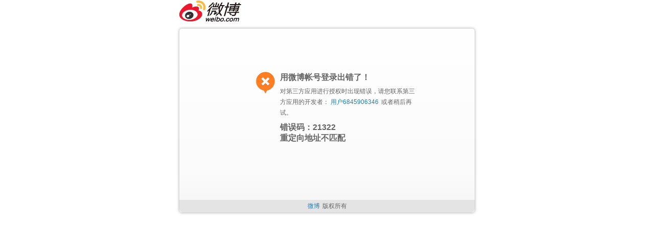

--- FILE ---
content_type: text/html;charset=UTF-8
request_url: https://api.weibo.com/oauth2/authorize?client_id=3890466620&redirect_uri=http%3A%2F%2Fsijiwenxue.com%2F%3Fs%3Dlogin%26p%3Dbook%26a%3Dweibologin%26backurl%3D%252F%253Fs%253Dchapter%2526a%253Dread%2526book_id%253D1750%2526chapter_id%253D103793&response_type=code&state=&display=
body_size: 1384
content:
<!DOCTYPE html PUBLIC "-//W3C//DTD XHTML 1.0 Transitional//EN" "http://www.w3.org/TR/xhtml1/DTD/xhtml1-transitional.dtd">
<html xmlns="http://www.w3.org/1999/xhtml">
<head>
    <meta http-equiv="Content-Type" content="text/html; charset=utf-8"/>
    <title>第三方授权错误</title>
    <link type="text/css" href="/oauth2/css/oauth/oauth_web.css" rel="stylesheet"/>
</head>
<body class="WB_widgets">
<!-- 内容区 -->
<div class="oauth_wrap">
    <div class="oauth_header clearfix">
        <h1 class="WB_logo" title="微博">微博</h1>
        <p class="login_account"></p>
    </div>
    <!-- 无头像  -->
    <div class="WB_panel oauth_main">
        <div class="oauth_error">
            <div class="oauth_error_content clearfix"><span class="oauth_error_icon WB_tipB_err"></span>
                <dl class="error_content">
                    <dt>用微博帐号登录出错了！</dt>
                    <dd>对第三方应用进行授权时出现错误，请您联系第三方应用的开发者：
                        <a href="https://weibo.com/6845906346"
                           target="_blank">用户6845906346</a>或者稍后再试。<br/>
                    </dd>
                    <dt>错误码：21322</dt>
                    <dt>重定向地址不匹配</dt>
                    </dl>
            </div>
            <div class="oauth_copyright"><a href="#">微博</a>版权所有</div>
        </div>

    </div>
</div>
</body>
</html>